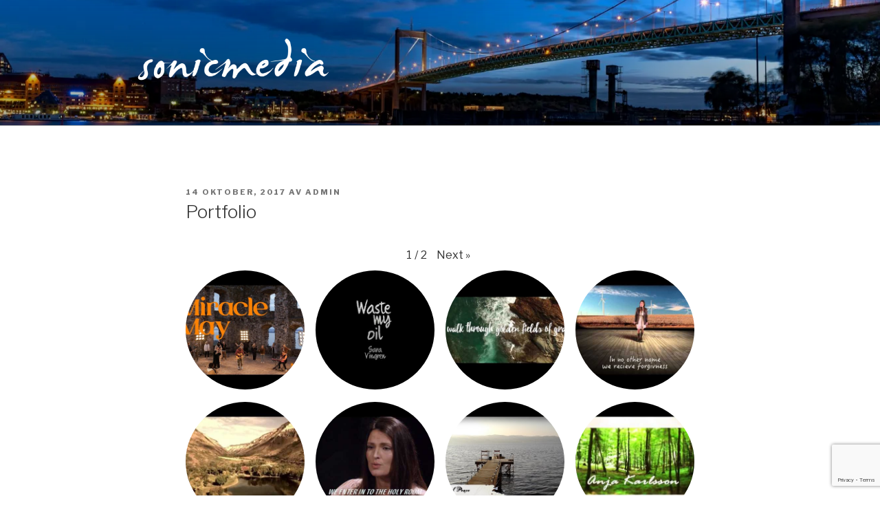

--- FILE ---
content_type: text/html; charset=utf-8
request_url: https://www.google.com/recaptcha/api2/anchor?ar=1&k=6Lc_nN4ZAAAAAPnvG1kXowKn5wKH-l_xtB_oq_7H&co=aHR0cDovL3d3dy5zb25pY21lZGlhLnNlOjgw&hl=en&v=N67nZn4AqZkNcbeMu4prBgzg&size=invisible&anchor-ms=20000&execute-ms=30000&cb=3mlnb9wf9rho
body_size: 48638
content:
<!DOCTYPE HTML><html dir="ltr" lang="en"><head><meta http-equiv="Content-Type" content="text/html; charset=UTF-8">
<meta http-equiv="X-UA-Compatible" content="IE=edge">
<title>reCAPTCHA</title>
<style type="text/css">
/* cyrillic-ext */
@font-face {
  font-family: 'Roboto';
  font-style: normal;
  font-weight: 400;
  font-stretch: 100%;
  src: url(//fonts.gstatic.com/s/roboto/v48/KFO7CnqEu92Fr1ME7kSn66aGLdTylUAMa3GUBHMdazTgWw.woff2) format('woff2');
  unicode-range: U+0460-052F, U+1C80-1C8A, U+20B4, U+2DE0-2DFF, U+A640-A69F, U+FE2E-FE2F;
}
/* cyrillic */
@font-face {
  font-family: 'Roboto';
  font-style: normal;
  font-weight: 400;
  font-stretch: 100%;
  src: url(//fonts.gstatic.com/s/roboto/v48/KFO7CnqEu92Fr1ME7kSn66aGLdTylUAMa3iUBHMdazTgWw.woff2) format('woff2');
  unicode-range: U+0301, U+0400-045F, U+0490-0491, U+04B0-04B1, U+2116;
}
/* greek-ext */
@font-face {
  font-family: 'Roboto';
  font-style: normal;
  font-weight: 400;
  font-stretch: 100%;
  src: url(//fonts.gstatic.com/s/roboto/v48/KFO7CnqEu92Fr1ME7kSn66aGLdTylUAMa3CUBHMdazTgWw.woff2) format('woff2');
  unicode-range: U+1F00-1FFF;
}
/* greek */
@font-face {
  font-family: 'Roboto';
  font-style: normal;
  font-weight: 400;
  font-stretch: 100%;
  src: url(//fonts.gstatic.com/s/roboto/v48/KFO7CnqEu92Fr1ME7kSn66aGLdTylUAMa3-UBHMdazTgWw.woff2) format('woff2');
  unicode-range: U+0370-0377, U+037A-037F, U+0384-038A, U+038C, U+038E-03A1, U+03A3-03FF;
}
/* math */
@font-face {
  font-family: 'Roboto';
  font-style: normal;
  font-weight: 400;
  font-stretch: 100%;
  src: url(//fonts.gstatic.com/s/roboto/v48/KFO7CnqEu92Fr1ME7kSn66aGLdTylUAMawCUBHMdazTgWw.woff2) format('woff2');
  unicode-range: U+0302-0303, U+0305, U+0307-0308, U+0310, U+0312, U+0315, U+031A, U+0326-0327, U+032C, U+032F-0330, U+0332-0333, U+0338, U+033A, U+0346, U+034D, U+0391-03A1, U+03A3-03A9, U+03B1-03C9, U+03D1, U+03D5-03D6, U+03F0-03F1, U+03F4-03F5, U+2016-2017, U+2034-2038, U+203C, U+2040, U+2043, U+2047, U+2050, U+2057, U+205F, U+2070-2071, U+2074-208E, U+2090-209C, U+20D0-20DC, U+20E1, U+20E5-20EF, U+2100-2112, U+2114-2115, U+2117-2121, U+2123-214F, U+2190, U+2192, U+2194-21AE, U+21B0-21E5, U+21F1-21F2, U+21F4-2211, U+2213-2214, U+2216-22FF, U+2308-230B, U+2310, U+2319, U+231C-2321, U+2336-237A, U+237C, U+2395, U+239B-23B7, U+23D0, U+23DC-23E1, U+2474-2475, U+25AF, U+25B3, U+25B7, U+25BD, U+25C1, U+25CA, U+25CC, U+25FB, U+266D-266F, U+27C0-27FF, U+2900-2AFF, U+2B0E-2B11, U+2B30-2B4C, U+2BFE, U+3030, U+FF5B, U+FF5D, U+1D400-1D7FF, U+1EE00-1EEFF;
}
/* symbols */
@font-face {
  font-family: 'Roboto';
  font-style: normal;
  font-weight: 400;
  font-stretch: 100%;
  src: url(//fonts.gstatic.com/s/roboto/v48/KFO7CnqEu92Fr1ME7kSn66aGLdTylUAMaxKUBHMdazTgWw.woff2) format('woff2');
  unicode-range: U+0001-000C, U+000E-001F, U+007F-009F, U+20DD-20E0, U+20E2-20E4, U+2150-218F, U+2190, U+2192, U+2194-2199, U+21AF, U+21E6-21F0, U+21F3, U+2218-2219, U+2299, U+22C4-22C6, U+2300-243F, U+2440-244A, U+2460-24FF, U+25A0-27BF, U+2800-28FF, U+2921-2922, U+2981, U+29BF, U+29EB, U+2B00-2BFF, U+4DC0-4DFF, U+FFF9-FFFB, U+10140-1018E, U+10190-1019C, U+101A0, U+101D0-101FD, U+102E0-102FB, U+10E60-10E7E, U+1D2C0-1D2D3, U+1D2E0-1D37F, U+1F000-1F0FF, U+1F100-1F1AD, U+1F1E6-1F1FF, U+1F30D-1F30F, U+1F315, U+1F31C, U+1F31E, U+1F320-1F32C, U+1F336, U+1F378, U+1F37D, U+1F382, U+1F393-1F39F, U+1F3A7-1F3A8, U+1F3AC-1F3AF, U+1F3C2, U+1F3C4-1F3C6, U+1F3CA-1F3CE, U+1F3D4-1F3E0, U+1F3ED, U+1F3F1-1F3F3, U+1F3F5-1F3F7, U+1F408, U+1F415, U+1F41F, U+1F426, U+1F43F, U+1F441-1F442, U+1F444, U+1F446-1F449, U+1F44C-1F44E, U+1F453, U+1F46A, U+1F47D, U+1F4A3, U+1F4B0, U+1F4B3, U+1F4B9, U+1F4BB, U+1F4BF, U+1F4C8-1F4CB, U+1F4D6, U+1F4DA, U+1F4DF, U+1F4E3-1F4E6, U+1F4EA-1F4ED, U+1F4F7, U+1F4F9-1F4FB, U+1F4FD-1F4FE, U+1F503, U+1F507-1F50B, U+1F50D, U+1F512-1F513, U+1F53E-1F54A, U+1F54F-1F5FA, U+1F610, U+1F650-1F67F, U+1F687, U+1F68D, U+1F691, U+1F694, U+1F698, U+1F6AD, U+1F6B2, U+1F6B9-1F6BA, U+1F6BC, U+1F6C6-1F6CF, U+1F6D3-1F6D7, U+1F6E0-1F6EA, U+1F6F0-1F6F3, U+1F6F7-1F6FC, U+1F700-1F7FF, U+1F800-1F80B, U+1F810-1F847, U+1F850-1F859, U+1F860-1F887, U+1F890-1F8AD, U+1F8B0-1F8BB, U+1F8C0-1F8C1, U+1F900-1F90B, U+1F93B, U+1F946, U+1F984, U+1F996, U+1F9E9, U+1FA00-1FA6F, U+1FA70-1FA7C, U+1FA80-1FA89, U+1FA8F-1FAC6, U+1FACE-1FADC, U+1FADF-1FAE9, U+1FAF0-1FAF8, U+1FB00-1FBFF;
}
/* vietnamese */
@font-face {
  font-family: 'Roboto';
  font-style: normal;
  font-weight: 400;
  font-stretch: 100%;
  src: url(//fonts.gstatic.com/s/roboto/v48/KFO7CnqEu92Fr1ME7kSn66aGLdTylUAMa3OUBHMdazTgWw.woff2) format('woff2');
  unicode-range: U+0102-0103, U+0110-0111, U+0128-0129, U+0168-0169, U+01A0-01A1, U+01AF-01B0, U+0300-0301, U+0303-0304, U+0308-0309, U+0323, U+0329, U+1EA0-1EF9, U+20AB;
}
/* latin-ext */
@font-face {
  font-family: 'Roboto';
  font-style: normal;
  font-weight: 400;
  font-stretch: 100%;
  src: url(//fonts.gstatic.com/s/roboto/v48/KFO7CnqEu92Fr1ME7kSn66aGLdTylUAMa3KUBHMdazTgWw.woff2) format('woff2');
  unicode-range: U+0100-02BA, U+02BD-02C5, U+02C7-02CC, U+02CE-02D7, U+02DD-02FF, U+0304, U+0308, U+0329, U+1D00-1DBF, U+1E00-1E9F, U+1EF2-1EFF, U+2020, U+20A0-20AB, U+20AD-20C0, U+2113, U+2C60-2C7F, U+A720-A7FF;
}
/* latin */
@font-face {
  font-family: 'Roboto';
  font-style: normal;
  font-weight: 400;
  font-stretch: 100%;
  src: url(//fonts.gstatic.com/s/roboto/v48/KFO7CnqEu92Fr1ME7kSn66aGLdTylUAMa3yUBHMdazQ.woff2) format('woff2');
  unicode-range: U+0000-00FF, U+0131, U+0152-0153, U+02BB-02BC, U+02C6, U+02DA, U+02DC, U+0304, U+0308, U+0329, U+2000-206F, U+20AC, U+2122, U+2191, U+2193, U+2212, U+2215, U+FEFF, U+FFFD;
}
/* cyrillic-ext */
@font-face {
  font-family: 'Roboto';
  font-style: normal;
  font-weight: 500;
  font-stretch: 100%;
  src: url(//fonts.gstatic.com/s/roboto/v48/KFO7CnqEu92Fr1ME7kSn66aGLdTylUAMa3GUBHMdazTgWw.woff2) format('woff2');
  unicode-range: U+0460-052F, U+1C80-1C8A, U+20B4, U+2DE0-2DFF, U+A640-A69F, U+FE2E-FE2F;
}
/* cyrillic */
@font-face {
  font-family: 'Roboto';
  font-style: normal;
  font-weight: 500;
  font-stretch: 100%;
  src: url(//fonts.gstatic.com/s/roboto/v48/KFO7CnqEu92Fr1ME7kSn66aGLdTylUAMa3iUBHMdazTgWw.woff2) format('woff2');
  unicode-range: U+0301, U+0400-045F, U+0490-0491, U+04B0-04B1, U+2116;
}
/* greek-ext */
@font-face {
  font-family: 'Roboto';
  font-style: normal;
  font-weight: 500;
  font-stretch: 100%;
  src: url(//fonts.gstatic.com/s/roboto/v48/KFO7CnqEu92Fr1ME7kSn66aGLdTylUAMa3CUBHMdazTgWw.woff2) format('woff2');
  unicode-range: U+1F00-1FFF;
}
/* greek */
@font-face {
  font-family: 'Roboto';
  font-style: normal;
  font-weight: 500;
  font-stretch: 100%;
  src: url(//fonts.gstatic.com/s/roboto/v48/KFO7CnqEu92Fr1ME7kSn66aGLdTylUAMa3-UBHMdazTgWw.woff2) format('woff2');
  unicode-range: U+0370-0377, U+037A-037F, U+0384-038A, U+038C, U+038E-03A1, U+03A3-03FF;
}
/* math */
@font-face {
  font-family: 'Roboto';
  font-style: normal;
  font-weight: 500;
  font-stretch: 100%;
  src: url(//fonts.gstatic.com/s/roboto/v48/KFO7CnqEu92Fr1ME7kSn66aGLdTylUAMawCUBHMdazTgWw.woff2) format('woff2');
  unicode-range: U+0302-0303, U+0305, U+0307-0308, U+0310, U+0312, U+0315, U+031A, U+0326-0327, U+032C, U+032F-0330, U+0332-0333, U+0338, U+033A, U+0346, U+034D, U+0391-03A1, U+03A3-03A9, U+03B1-03C9, U+03D1, U+03D5-03D6, U+03F0-03F1, U+03F4-03F5, U+2016-2017, U+2034-2038, U+203C, U+2040, U+2043, U+2047, U+2050, U+2057, U+205F, U+2070-2071, U+2074-208E, U+2090-209C, U+20D0-20DC, U+20E1, U+20E5-20EF, U+2100-2112, U+2114-2115, U+2117-2121, U+2123-214F, U+2190, U+2192, U+2194-21AE, U+21B0-21E5, U+21F1-21F2, U+21F4-2211, U+2213-2214, U+2216-22FF, U+2308-230B, U+2310, U+2319, U+231C-2321, U+2336-237A, U+237C, U+2395, U+239B-23B7, U+23D0, U+23DC-23E1, U+2474-2475, U+25AF, U+25B3, U+25B7, U+25BD, U+25C1, U+25CA, U+25CC, U+25FB, U+266D-266F, U+27C0-27FF, U+2900-2AFF, U+2B0E-2B11, U+2B30-2B4C, U+2BFE, U+3030, U+FF5B, U+FF5D, U+1D400-1D7FF, U+1EE00-1EEFF;
}
/* symbols */
@font-face {
  font-family: 'Roboto';
  font-style: normal;
  font-weight: 500;
  font-stretch: 100%;
  src: url(//fonts.gstatic.com/s/roboto/v48/KFO7CnqEu92Fr1ME7kSn66aGLdTylUAMaxKUBHMdazTgWw.woff2) format('woff2');
  unicode-range: U+0001-000C, U+000E-001F, U+007F-009F, U+20DD-20E0, U+20E2-20E4, U+2150-218F, U+2190, U+2192, U+2194-2199, U+21AF, U+21E6-21F0, U+21F3, U+2218-2219, U+2299, U+22C4-22C6, U+2300-243F, U+2440-244A, U+2460-24FF, U+25A0-27BF, U+2800-28FF, U+2921-2922, U+2981, U+29BF, U+29EB, U+2B00-2BFF, U+4DC0-4DFF, U+FFF9-FFFB, U+10140-1018E, U+10190-1019C, U+101A0, U+101D0-101FD, U+102E0-102FB, U+10E60-10E7E, U+1D2C0-1D2D3, U+1D2E0-1D37F, U+1F000-1F0FF, U+1F100-1F1AD, U+1F1E6-1F1FF, U+1F30D-1F30F, U+1F315, U+1F31C, U+1F31E, U+1F320-1F32C, U+1F336, U+1F378, U+1F37D, U+1F382, U+1F393-1F39F, U+1F3A7-1F3A8, U+1F3AC-1F3AF, U+1F3C2, U+1F3C4-1F3C6, U+1F3CA-1F3CE, U+1F3D4-1F3E0, U+1F3ED, U+1F3F1-1F3F3, U+1F3F5-1F3F7, U+1F408, U+1F415, U+1F41F, U+1F426, U+1F43F, U+1F441-1F442, U+1F444, U+1F446-1F449, U+1F44C-1F44E, U+1F453, U+1F46A, U+1F47D, U+1F4A3, U+1F4B0, U+1F4B3, U+1F4B9, U+1F4BB, U+1F4BF, U+1F4C8-1F4CB, U+1F4D6, U+1F4DA, U+1F4DF, U+1F4E3-1F4E6, U+1F4EA-1F4ED, U+1F4F7, U+1F4F9-1F4FB, U+1F4FD-1F4FE, U+1F503, U+1F507-1F50B, U+1F50D, U+1F512-1F513, U+1F53E-1F54A, U+1F54F-1F5FA, U+1F610, U+1F650-1F67F, U+1F687, U+1F68D, U+1F691, U+1F694, U+1F698, U+1F6AD, U+1F6B2, U+1F6B9-1F6BA, U+1F6BC, U+1F6C6-1F6CF, U+1F6D3-1F6D7, U+1F6E0-1F6EA, U+1F6F0-1F6F3, U+1F6F7-1F6FC, U+1F700-1F7FF, U+1F800-1F80B, U+1F810-1F847, U+1F850-1F859, U+1F860-1F887, U+1F890-1F8AD, U+1F8B0-1F8BB, U+1F8C0-1F8C1, U+1F900-1F90B, U+1F93B, U+1F946, U+1F984, U+1F996, U+1F9E9, U+1FA00-1FA6F, U+1FA70-1FA7C, U+1FA80-1FA89, U+1FA8F-1FAC6, U+1FACE-1FADC, U+1FADF-1FAE9, U+1FAF0-1FAF8, U+1FB00-1FBFF;
}
/* vietnamese */
@font-face {
  font-family: 'Roboto';
  font-style: normal;
  font-weight: 500;
  font-stretch: 100%;
  src: url(//fonts.gstatic.com/s/roboto/v48/KFO7CnqEu92Fr1ME7kSn66aGLdTylUAMa3OUBHMdazTgWw.woff2) format('woff2');
  unicode-range: U+0102-0103, U+0110-0111, U+0128-0129, U+0168-0169, U+01A0-01A1, U+01AF-01B0, U+0300-0301, U+0303-0304, U+0308-0309, U+0323, U+0329, U+1EA0-1EF9, U+20AB;
}
/* latin-ext */
@font-face {
  font-family: 'Roboto';
  font-style: normal;
  font-weight: 500;
  font-stretch: 100%;
  src: url(//fonts.gstatic.com/s/roboto/v48/KFO7CnqEu92Fr1ME7kSn66aGLdTylUAMa3KUBHMdazTgWw.woff2) format('woff2');
  unicode-range: U+0100-02BA, U+02BD-02C5, U+02C7-02CC, U+02CE-02D7, U+02DD-02FF, U+0304, U+0308, U+0329, U+1D00-1DBF, U+1E00-1E9F, U+1EF2-1EFF, U+2020, U+20A0-20AB, U+20AD-20C0, U+2113, U+2C60-2C7F, U+A720-A7FF;
}
/* latin */
@font-face {
  font-family: 'Roboto';
  font-style: normal;
  font-weight: 500;
  font-stretch: 100%;
  src: url(//fonts.gstatic.com/s/roboto/v48/KFO7CnqEu92Fr1ME7kSn66aGLdTylUAMa3yUBHMdazQ.woff2) format('woff2');
  unicode-range: U+0000-00FF, U+0131, U+0152-0153, U+02BB-02BC, U+02C6, U+02DA, U+02DC, U+0304, U+0308, U+0329, U+2000-206F, U+20AC, U+2122, U+2191, U+2193, U+2212, U+2215, U+FEFF, U+FFFD;
}
/* cyrillic-ext */
@font-face {
  font-family: 'Roboto';
  font-style: normal;
  font-weight: 900;
  font-stretch: 100%;
  src: url(//fonts.gstatic.com/s/roboto/v48/KFO7CnqEu92Fr1ME7kSn66aGLdTylUAMa3GUBHMdazTgWw.woff2) format('woff2');
  unicode-range: U+0460-052F, U+1C80-1C8A, U+20B4, U+2DE0-2DFF, U+A640-A69F, U+FE2E-FE2F;
}
/* cyrillic */
@font-face {
  font-family: 'Roboto';
  font-style: normal;
  font-weight: 900;
  font-stretch: 100%;
  src: url(//fonts.gstatic.com/s/roboto/v48/KFO7CnqEu92Fr1ME7kSn66aGLdTylUAMa3iUBHMdazTgWw.woff2) format('woff2');
  unicode-range: U+0301, U+0400-045F, U+0490-0491, U+04B0-04B1, U+2116;
}
/* greek-ext */
@font-face {
  font-family: 'Roboto';
  font-style: normal;
  font-weight: 900;
  font-stretch: 100%;
  src: url(//fonts.gstatic.com/s/roboto/v48/KFO7CnqEu92Fr1ME7kSn66aGLdTylUAMa3CUBHMdazTgWw.woff2) format('woff2');
  unicode-range: U+1F00-1FFF;
}
/* greek */
@font-face {
  font-family: 'Roboto';
  font-style: normal;
  font-weight: 900;
  font-stretch: 100%;
  src: url(//fonts.gstatic.com/s/roboto/v48/KFO7CnqEu92Fr1ME7kSn66aGLdTylUAMa3-UBHMdazTgWw.woff2) format('woff2');
  unicode-range: U+0370-0377, U+037A-037F, U+0384-038A, U+038C, U+038E-03A1, U+03A3-03FF;
}
/* math */
@font-face {
  font-family: 'Roboto';
  font-style: normal;
  font-weight: 900;
  font-stretch: 100%;
  src: url(//fonts.gstatic.com/s/roboto/v48/KFO7CnqEu92Fr1ME7kSn66aGLdTylUAMawCUBHMdazTgWw.woff2) format('woff2');
  unicode-range: U+0302-0303, U+0305, U+0307-0308, U+0310, U+0312, U+0315, U+031A, U+0326-0327, U+032C, U+032F-0330, U+0332-0333, U+0338, U+033A, U+0346, U+034D, U+0391-03A1, U+03A3-03A9, U+03B1-03C9, U+03D1, U+03D5-03D6, U+03F0-03F1, U+03F4-03F5, U+2016-2017, U+2034-2038, U+203C, U+2040, U+2043, U+2047, U+2050, U+2057, U+205F, U+2070-2071, U+2074-208E, U+2090-209C, U+20D0-20DC, U+20E1, U+20E5-20EF, U+2100-2112, U+2114-2115, U+2117-2121, U+2123-214F, U+2190, U+2192, U+2194-21AE, U+21B0-21E5, U+21F1-21F2, U+21F4-2211, U+2213-2214, U+2216-22FF, U+2308-230B, U+2310, U+2319, U+231C-2321, U+2336-237A, U+237C, U+2395, U+239B-23B7, U+23D0, U+23DC-23E1, U+2474-2475, U+25AF, U+25B3, U+25B7, U+25BD, U+25C1, U+25CA, U+25CC, U+25FB, U+266D-266F, U+27C0-27FF, U+2900-2AFF, U+2B0E-2B11, U+2B30-2B4C, U+2BFE, U+3030, U+FF5B, U+FF5D, U+1D400-1D7FF, U+1EE00-1EEFF;
}
/* symbols */
@font-face {
  font-family: 'Roboto';
  font-style: normal;
  font-weight: 900;
  font-stretch: 100%;
  src: url(//fonts.gstatic.com/s/roboto/v48/KFO7CnqEu92Fr1ME7kSn66aGLdTylUAMaxKUBHMdazTgWw.woff2) format('woff2');
  unicode-range: U+0001-000C, U+000E-001F, U+007F-009F, U+20DD-20E0, U+20E2-20E4, U+2150-218F, U+2190, U+2192, U+2194-2199, U+21AF, U+21E6-21F0, U+21F3, U+2218-2219, U+2299, U+22C4-22C6, U+2300-243F, U+2440-244A, U+2460-24FF, U+25A0-27BF, U+2800-28FF, U+2921-2922, U+2981, U+29BF, U+29EB, U+2B00-2BFF, U+4DC0-4DFF, U+FFF9-FFFB, U+10140-1018E, U+10190-1019C, U+101A0, U+101D0-101FD, U+102E0-102FB, U+10E60-10E7E, U+1D2C0-1D2D3, U+1D2E0-1D37F, U+1F000-1F0FF, U+1F100-1F1AD, U+1F1E6-1F1FF, U+1F30D-1F30F, U+1F315, U+1F31C, U+1F31E, U+1F320-1F32C, U+1F336, U+1F378, U+1F37D, U+1F382, U+1F393-1F39F, U+1F3A7-1F3A8, U+1F3AC-1F3AF, U+1F3C2, U+1F3C4-1F3C6, U+1F3CA-1F3CE, U+1F3D4-1F3E0, U+1F3ED, U+1F3F1-1F3F3, U+1F3F5-1F3F7, U+1F408, U+1F415, U+1F41F, U+1F426, U+1F43F, U+1F441-1F442, U+1F444, U+1F446-1F449, U+1F44C-1F44E, U+1F453, U+1F46A, U+1F47D, U+1F4A3, U+1F4B0, U+1F4B3, U+1F4B9, U+1F4BB, U+1F4BF, U+1F4C8-1F4CB, U+1F4D6, U+1F4DA, U+1F4DF, U+1F4E3-1F4E6, U+1F4EA-1F4ED, U+1F4F7, U+1F4F9-1F4FB, U+1F4FD-1F4FE, U+1F503, U+1F507-1F50B, U+1F50D, U+1F512-1F513, U+1F53E-1F54A, U+1F54F-1F5FA, U+1F610, U+1F650-1F67F, U+1F687, U+1F68D, U+1F691, U+1F694, U+1F698, U+1F6AD, U+1F6B2, U+1F6B9-1F6BA, U+1F6BC, U+1F6C6-1F6CF, U+1F6D3-1F6D7, U+1F6E0-1F6EA, U+1F6F0-1F6F3, U+1F6F7-1F6FC, U+1F700-1F7FF, U+1F800-1F80B, U+1F810-1F847, U+1F850-1F859, U+1F860-1F887, U+1F890-1F8AD, U+1F8B0-1F8BB, U+1F8C0-1F8C1, U+1F900-1F90B, U+1F93B, U+1F946, U+1F984, U+1F996, U+1F9E9, U+1FA00-1FA6F, U+1FA70-1FA7C, U+1FA80-1FA89, U+1FA8F-1FAC6, U+1FACE-1FADC, U+1FADF-1FAE9, U+1FAF0-1FAF8, U+1FB00-1FBFF;
}
/* vietnamese */
@font-face {
  font-family: 'Roboto';
  font-style: normal;
  font-weight: 900;
  font-stretch: 100%;
  src: url(//fonts.gstatic.com/s/roboto/v48/KFO7CnqEu92Fr1ME7kSn66aGLdTylUAMa3OUBHMdazTgWw.woff2) format('woff2');
  unicode-range: U+0102-0103, U+0110-0111, U+0128-0129, U+0168-0169, U+01A0-01A1, U+01AF-01B0, U+0300-0301, U+0303-0304, U+0308-0309, U+0323, U+0329, U+1EA0-1EF9, U+20AB;
}
/* latin-ext */
@font-face {
  font-family: 'Roboto';
  font-style: normal;
  font-weight: 900;
  font-stretch: 100%;
  src: url(//fonts.gstatic.com/s/roboto/v48/KFO7CnqEu92Fr1ME7kSn66aGLdTylUAMa3KUBHMdazTgWw.woff2) format('woff2');
  unicode-range: U+0100-02BA, U+02BD-02C5, U+02C7-02CC, U+02CE-02D7, U+02DD-02FF, U+0304, U+0308, U+0329, U+1D00-1DBF, U+1E00-1E9F, U+1EF2-1EFF, U+2020, U+20A0-20AB, U+20AD-20C0, U+2113, U+2C60-2C7F, U+A720-A7FF;
}
/* latin */
@font-face {
  font-family: 'Roboto';
  font-style: normal;
  font-weight: 900;
  font-stretch: 100%;
  src: url(//fonts.gstatic.com/s/roboto/v48/KFO7CnqEu92Fr1ME7kSn66aGLdTylUAMa3yUBHMdazQ.woff2) format('woff2');
  unicode-range: U+0000-00FF, U+0131, U+0152-0153, U+02BB-02BC, U+02C6, U+02DA, U+02DC, U+0304, U+0308, U+0329, U+2000-206F, U+20AC, U+2122, U+2191, U+2193, U+2212, U+2215, U+FEFF, U+FFFD;
}

</style>
<link rel="stylesheet" type="text/css" href="https://www.gstatic.com/recaptcha/releases/N67nZn4AqZkNcbeMu4prBgzg/styles__ltr.css">
<script nonce="Z5XpbZqlgRgbbwvgkfhFpg" type="text/javascript">window['__recaptcha_api'] = 'https://www.google.com/recaptcha/api2/';</script>
<script type="text/javascript" src="https://www.gstatic.com/recaptcha/releases/N67nZn4AqZkNcbeMu4prBgzg/recaptcha__en.js" nonce="Z5XpbZqlgRgbbwvgkfhFpg">
      
    </script></head>
<body><div id="rc-anchor-alert" class="rc-anchor-alert"></div>
<input type="hidden" id="recaptcha-token" value="[base64]">
<script type="text/javascript" nonce="Z5XpbZqlgRgbbwvgkfhFpg">
      recaptcha.anchor.Main.init("[\x22ainput\x22,[\x22bgdata\x22,\x22\x22,\[base64]/[base64]/[base64]/[base64]/[base64]/UltsKytdPUU6KEU8MjA0OD9SW2wrK109RT4+NnwxOTI6KChFJjY0NTEyKT09NTUyOTYmJk0rMTxjLmxlbmd0aCYmKGMuY2hhckNvZGVBdChNKzEpJjY0NTEyKT09NTYzMjA/[base64]/[base64]/[base64]/[base64]/[base64]/[base64]/[base64]\x22,\[base64]\x22,\x22w6A5LcOhTW8RwoXCg8Kjw7pJwpRlwqfCm8KPa8O/GsOnGsK5DsKlw6MsOgPDi3LDocOYwrw7f8OoRcKNKyTDp8Kqwp4/wonCgxTDhG3CksKVw5hHw7AGfMKCwoTDnsOqK8K5YsOVwqzDjWAKw5JVXTpgwqo7wowOwqs9cCACwrjCljoMdsKswpddw6rDri/CrxxXX2PDj2XCvsOLwrB7wovCgBjDicOHwrnCgcOqRjpWwpHCucOhX8O8w4fDhx/CtmPCisKdw7DDiMKNOG/Drn/ClV7DlMK8EsO8RlpIQUsJwofCryNfw67Dj8OCfcOhw7fDoldsw5xtbcK3wqcqIjx2OzLCq1nCi11jfMOzw7Z0asO0wp4gZDbCjWMDw47DusKGK8KHS8KZFMOtwobCicKew49QwpBoWcOveGvDr1Nkw4fDsy/Doj0Yw5wJOsOzwo9swr/Dl8O6wq5jawYGwofCusOeY0/CmcKXT8K2w4giw5I2DcOaFcOYIsKww6wXVsO2AD3CpGMPYG47w5TDhXQdwqrDh8K+c8KFecOjwrXDsMOdJW3Dm8OrKGc5w7vCmMO2PcKkCW/DgMKbdTPCr8K/wpJ9w4JJwoHDn8KDUkNpJMOaUkHCtGZVHcKRICrCs8KGwoFyez3CsEXCqnbClATDqj4Tw6pEw4XCiWrCvQJ7UsOAcxsJw73CpMKMMEzClg/Ci8OMw7A4wp8Pw7o6eBbClDLCjsKdw6JZwqM6ZX4Mw5ASMMOhU8O5acO4wrBgw6fDgzEww7bDu8KxSC/Cj8K2w7RYwrDCjsK1AMOgQFfCnyfDgjHCn1/CqRDDnUpWwrpqwqnDpcOvw6wawrU3HMOsFztXw5fCscO+w5vDvnJFw6Qfw5zCpsOaw6lvZ1fCosKNWcO9w588w6bChsKdCsK/[base64]/[base64]/N8Oywrx/[base64]/M2Ztw5bChkYHD1BhMmVgW2UIa8KxKcKAwoYZMMOjC8ONI8OyRMOOJ8O1DMKXZcO2w4YywrchQ8OPw4JtZSkkFBhyBcK0SwllNUt3woDDn8OLw55mw606w4UawphPDz9JR03Cm8Kyw4YGblzDisOzd8Kow4vDpsO2HsK4e0PDlm/[base64]/DrMKfw6rDpE7CnsO0bCjDhCjDvsKbdsKLUlLDlMOXU8KwwrIedn1yGsK6w699w7jCqDN5wofCrMKzFcK8wrBFw6lAPsKIK1rCisKcD8KRPTJBwoHCrcK3C8Khw7I7wq4uahR9wrbDvyUmCMKeKMKFaGgcw6Yyw6TCi8OOPcO5w6dkHMO2NMKkZDxfwq/[base64]/[base64]/Dnm/CiCXCq8O4wqPDlE7CpUpWbcK4wojCsTTCvG/Dg2oHwrYLwoPDrsK8w5/DjRMIb8OAw5vDs8KeY8O0wqnDrsKuw4nCsR9/w6VjwpFHw7V2wqzCqh5Ow5xZFHbDosOoLyzDmU7DtcO9DMOsw6B5w6w0EsOGwrjCi8OlJ1bCkjkcIwnDpzBnwpQXw6vDt24sIH/[base64]/Duht1F8KRwpgqVnLDscKKwqxIPBRrO8Kqw7fDnzXDi8OCwrkXWz7CllhKwrdVwrlYLMOCAirDnGDDnMOMwrgBw6BZRxLDq8KoPW3DscOGw7XCnMK6OXVtC8Ktwq3DqHwAWmMTwqwsJUPDhX/CggBBccK5w6clw5vDuHXCr3jCniPDsWTCtjbDs8KhfcOPbjADwpM2CRQ6w4R0wr9SLcK1CFQeZls6Ai4JwrbCsEvDkArDgsO9w786wrwLw7PDncKlw7pMU8KKwq/DhcOXJgrCiG7DrcKbwoA3wrAiw7EdI1TCo09Fw4cdLADDtsOqQcO8VEzDqTw2AsKJwoBkVzwxJ8OxwpXCqj0JwpnDl8K7w5TDh8OvDgREPsOMwqPCv8OUZgrCpcObw4HCkAfCpMOawr/ClcKxwphLKHTCmsKkWsK8chfCpsKbwrfCizUxwp3DlXobwqzClQUIwr3CtsKMwrxWwqJGw7LDgcKlGcODwrPDj3RFw5Epw6xlw57CrsO+w4hIwrQwKsO8GHvDjlzDvMO/w54Nw6cCw5AFw7IXNSgHFsKrPsKtwoYhFn7DrTPDu8OMTndqV8OrEyh2w4MPw43DlsO/w5TCiMKpCsKEKcO/eUvDr8KlB8Kuw57Cg8O9QcOfwqjCglTDk3PDpQ3DuidqPMK2McKmSgfCgsOYEHYDwp/[base64]/Wkt5VB7CoMO5fsKAw73Dgh7Dp0fDhMOCwpHClgZQRsK/woDCkCnCvE3CpMO3wrrDgcOKR2VeElLDknc7cSVaA8Opwp7Ci2kPR0phQxvDp8KDEMOyY8OHbMK5IMOjwpVDNRDDksO7AlTDpMKaw4cJLcO5w6JeworCpmtvwpnDrEQWH8K0cMOPIcOBS1/ClVXCpD1VwpXDtEzClnErBQbCtcKJK8OefRXDokFYOsKfwrdOMRvClQIOw5pkw4zCqMObwrlFS0bCsT/Cv3tUw63Dq24/wqPClUBswrLCnUE4w4PCgiQ1wo0Iw4UMw7kbw4h/w4k8LsKfw6zDoEXCpsO9M8KRU8Kfwp3CjRtZUS8Lc8OMw5fDhMO0PMKTwp9Mwr0ADSBywoXCtXI1w5XCuQhKw5nCoWFswoIEw57Dp1Z/wqlbwrfCpMOccy/[base64]/ChsKfw5QLc8O+AsOGT8KMw785WMOYw7jDrcKjT8K+w6LDhsO6OFbDhcKlw4k8GD/CigjDuSctJ8O4GHsgw53CpEzCtsO7GG/CtAJJw5VlwoPCg8KlwoLClcKScwTCjF/[base64]/G1gOYkTCjnHCvEYUw4U0fsOXBwUMw4fCqcOSwqvDjHoGIsOzwq9WCGd4wqPCgsKcwoLDqMOtwpfCg8Ocw6XDm8KYDU9nwrrDij5FClbDh8OgNsK+woTDl8Ogwrh7w7TCqcOvwpjCncKfXX/CmyViwo7CtnvCrGDDl8Ozw7ESSMKPT8KuE1fCnVVMw6TCvcOZwpNXw47DuMKWwrjDkEEDK8OMwqfCtMK1w5JEBcOmQFDCj8OhKxHDn8KjWcKDdHhVcXt7w7AwXmdfacO4YMKsw5jCi8KKw5ZVHsK+Z8KFOB9/KsKow5LDl1HDs33DrX/CiHYzOsKkUMOOw5hKw508wrU1PSfCucKWWQfDn8KMSMK8w59hw6R5IcKkw4TCr8KUwqrDsgnDqcKqw6DCucK4XkrCmloxfMOiwr3DqsKLw4NuCSBkBATCt3pTwo3Chx8Rw6nCqMKyw57ChsO+w7DDk2/Dt8OQw4bDiFfCpmbCkMKFJBx3woI+fHbCo8K9w7jCsGTCmVDDkMK/FjZvwpsrw501egADL3Q/ag5TEcKMNMO8D8K4wrfCtzfCr8KMw7RcVDFYCXnDil8Mw7/CkcOBw5rCpFdWw5fDrzJ5wpfCnQRwwqUfacKEwrd1G8K1w6xrGyQSw6DDl2twH3IuesKIwrB5V04KHsKYCxjDrMKtB3fCscKLAMOjJUTDicKiw71gF8Kzw7dww4DDjH1/w4bCl07DilzCu8OewoDCkwVnDMOHw6EKbxPCisK+FVkNw4wUJ8O8TDM9FsO7wp9jRcKqw4HDmWfCrMKiwqJ0w61jfsKEw44lVyk4Ry9yw4shZCjDkX8Dw7PDv8KIc3Ehd8KROsKuC1ROwqnCpUkhawpzPcOVwqjCtj4GwrQ9w5A0FFDDtm/[base64]/DisK8w603w4XCu8K4w4tYLUHCicKeYFPCrsKdw61hTTwMw7VQBcOTw7jCvcODHh4Yw4oOPMOXwphzCwxCw6JpRWbDgMKAVS/DtmMwc8O/wrjCisOzw5/[base64]/Ch3LCjMK9EkPDpMOTLVpRRFcDLMOXwqbDt1fDv8Oow7TDvC/CmsO1WjLChBZUwq08w4BJwrrDjcKhwpY7R8KpXxvDgQLCgjHDhTzDi1dow5jCjMKGZxwqw5xaZMO3wqJ3ZcOrGTtgRsKucMOdRsO3w4PCimrCgAsoL8KvZhDCjsKww4XDuFVZw6llEMOVYMOkwqTDhEN5w5fDlGBrw6XCqMK/wqjDmsO/wrPChVnDhDIHwo/CkgHCjsKjO0Ysw4zDoMKNOX/CncKCw706M1nDvFzClMK6w6jCtyklwqHCmh7CvsOJw7JTwpw/w5PDlR0mNsKPw7TClUgDF8OSdMKsJyPDn8KiTgLCosKTw7A+w50POBTCssOvwrARVsOgwqY4QMOOSsKzE8OmOC5tw5EGwod1w5vDjkDDqBDCo8OHwprCrMK/B8KSw67Cvg/[base64]/CmCvDj8KFLSUQITbDm8OTZAXDtcKDwpECw6LCvGIyw7Rcw6HDiw/[base64]/DjVATw7fCjm/DjFXDjMKTdXkFw6XCow7DtRDDvsKzw5/Cp8Kww49Awp5xMDrDlUNtwqbCo8KqKsKFwqHCh8KUwqYOGcONBcKVwrMAw6MDSRcFaTvDvsOEw5/DlxfCr0fCq2/DulF/[base64]/[base64]/CmMOowoZgwofDlXbCmzHDs0lqw6PDo8K9wozDgcKiw7XDvCULw68/VsK1K3bCtBnDpEQmwr0rPkgwIcKawqxkXH41ZyLCjgDCjcKmOsKXa1PCr243w58Zw4jCo3MQw4UAVETDmMKywowrwqbCucK8PgczwqzCscK3w4pydcKlw5ZnwoPDrsOewp17w5FIw5bDmcOIVQPCkTzCr8OKPGUPwoEUIHrCosOpCMK/w6omwogcw6/CjMKVw5VBwoHCncOuw5HCg0x+RyvCgsKPwrvDtkJjw5h3wonCiGl4w7HCkV7DpcKlw4Bzw4jCsMOAwocVOsOqBcO1wpLDhMOiwrRNe2cuw750w47ChB3DmxIlRjgKC2HCj8KJUsKgwrxeD8OVc8K8Vi5sSMO/CDUFwp5+w7VBbcK7e8OWwqfCqVnCtQgZCsK4w67DkTMcJ8O7U8OGL0pgw7HDlcO4F0DDpMKBw6M5X2jCm8Kzw79TWMKsdQPDuF9uwr8owp3DjMO9cMO/wrDCvMKmwr7CvCxBw4/[base64]/[base64]/w5rDocOxZcOJIUjDo2oQwpLCu8Kdwo9mwp3CncOlw7oCGzDDucOrw5QJwrFlwqvCshYWw48xwrjDrGpMwrBhKQHCuMKNw4ILNi4gwqzCk8KlO2NRFMKqw5UcwohsawJHSsOOwqshE1x/ZR8nwrkaf8Kew6RewrEJw5zCssKow552IMKGUm3DvcOgwrnCrcKrw7x8F8O7cMO2w4TDmD1FB8KGw5LDlcKBwpUswqfDgz06Z8KmW2ksFMOKw6QoQcOmYsOIXEPCsHBaIcKTWjPDgsOCCinCs8KFw7rDlMKRG8Ofwo/DkUPCmsOPwqbDnzzDkGnCj8OaFcOHw7o/UEhHwq0VAT0iw4jClcOWwoLCjsOawqTDssOcwrhaYMO+w4PCksOaw7Z7awbDh14cC18dw6Mtw4Ngwr/[base64]/[base64]/[base64]/IMKwwrrCgsOYw7NLMsOpOSZEw7nDv8Odf8KpdcKiFcK0woMTw47DiWcAw7R4Cjwew6zDscOrwqjCqWoRUcOdw7PCt8KXccOWEcOsdzx9w5Qbw4HCgsKew6nCm8KyC8OOwoVjwoo4XMOdwrTCmk5dTMO7A8OkwrFlBVDDok7Do1vDr2/DqsK3w5pAw6zDicK4wqsITzfCinnDtxd0wok0NV3DjWbCocK3wpMjKAlyw5TCs8KYwprCncKED3pbw4Q9w5wCDWR+XcKqbgPDvcOXw7nCmsK4wrzDj8KGwr/CmRDDjcO0Ng3Dvn8fOBRcwovDvcKHOsKgLcOyClvDpMORw5ofW8O9Bm1wCsOrEMKSE13DmDHCncKfwo/DucOgDMOUwqvDmsKPw5rDiGQMw7o9w5gRAHM0WT1HwqfDqHXCkHrCgiHDrDfDpErDji3Ct8O6w5gCa2rDh3FtKsOTwrU8wqDDmMKfwrwfw6U1AcOgIcKWwrZpJcKCwpzCm8Omw65Fw71twqoZw5xNR8Opwr4aTBfCtQduw6/DolLDmcO5w5ACS37CvjQdwr47wpU5AMOjVsO4wqEZw5B8w4t0wrkRXUzDtHXDmB/[base64]/[base64]/[base64]/DmcKSGMOjGsK/w7VfWTjCjsO2GsOVf8KPwq1BbihYwrXDrnEKEsOewoTDhcKdw5BXw4XCnhJCWiZRAsK5J8KAw4YAwpRrcsOoNHJCwqzCulLDhUPCjMKFw6/Cq8Kgwp0mw5p9S8Oyw4fCksK+YGbCri1bwqnDpA5nw7UpW8ORVMK6CzcmwpNMUcOVwpjCj8KnNMOfJcO1wqwYZ0/[base64]/CtFzDgBJUw4HCiF7CpcOOccKYw7BEwqfDpsK3wow/wpzDicKyw65Ww7l4wqjDqcKDw5jCpzPChAzDmsOALgrDjcKbV8OMwq/CvAvDqsK8w44OQcKAw4pKFcOpVMKNwrA6FcOSw4XDucO4fRzClmHColBpw7BTTElfdinCs0XDoMO9HR0Sw6o0wpkow5DDm8KgwopZBsKLw6pswowZwrnCtCDDpnbDrMK1w7XDqXPCpcO5wpXCgw/Dh8OwDcKWaRrDnxrCi1fDtsOmM0BZwrPDhMO0w6lmfSV7wqDDqlHDpcKBQBrCtMOuw6/CocOFwozCgcK4wr4vwqvCvl3CmyPCuVbDjsKhNDfDgsKILMOLY8OgPWxtw6zCs0LDlQwTw7LCusOywoIVGcO9OQhTOsKwwp8aw6LClsOLOsKqeQlBwqLCqGvCq2IeEhXDqsKWwp5Nw5ZwwpvConPDqsOhecKWw70WbcOcX8Kxw5jDpDIYJsKHEB/CmjzCtjcecsKxw5jCqVxxKsK0w70XLsO5QxPCncK5P8KoVcOBFCHChcOPFcO7OVUlTlHDscOICcKjwpVJLWlVw4oYe8Kew6DDrsOKJcKDwrcBN33DrUTCt1hIJMKKCMORwo/[base64]/DosKuwrFRwoBpCBc/csKhwqjDvDbClTBIWTfDjMOSUsOkwobDn8KSw6LCiMKXw6jCpFN7woVIXMOrdMOSwoTCtWQ8w7wTasO7dMKZw6/CnMOEwqN8H8KUwpM3PsKkfCNZw4/ChcOPwqTDuDdkbntrbcKowq7DgBZzw74DX8OKw7hoSsKfw6bDuVtLwoQbwo19wocAwqnCgWnCtcKXNi3CnkfDtMO/F3LChsKtIDfDv8OuX25Qw4rCu37DhsKNC8KcUEzCocOWw4nCrcOHwqDCpwcCLCcBYcKoBgpywpVHIcONwoF8AU5Jw73CkQEzLwZdw5LChMKsHsKnwrdZwoJPw54+wo/[base64]/ClMOAKsOQDE5QJ14/KlPDucO7NFYjLFpcwojDpzzDosKlw4hhwrHCp0ocwoIVwoJcRmjCq8OPPsO0w7HCiMKqKsK9VcOxbR5qIHBHNB4KwqnCoGLCuWABAA/DgsKDN2/Ds8KnUjTCll44FcKQEyTCmsKswoLDqh9MR8KnOMOIwpsTw7TCncO8XGINwqjDpsKxwrAXWQ3Cq8KCw6hNw7PCsMOfB8OkczoLwr/CncKOw7xlwovCn1XChCMHbcKjwo8/HkEdEMKVesOpwonDjMKkw5rDpcKqwrFtwprCrMOIHcODAMOOMh3CqcO3wrh5wqYnwrw2byPCox3ChCUrP8OjMVjDucKPbcK3X3DChMOhGMOnVHTDnMO7Zy7DkAzDrMOATMKoJhPDvcKAQzJJLWt/fcKTHRU/w4xpccKew4hEw5TCol4Swo7CisKIw5XCsMKZFsOecSc/JEoqagPDocOgIBtvDMKnbmzCgMKTw5TDhEE/[base64]/[base64]/CkzNEw6zCoHfDrSnCtUZYw4VJSRkEEMKjfMO0MC9/DyQZPsOgwrrDsRvDvsOKw5LDt0/CtcOwwrEDBHTCgMKSDsKNXFJowoZgwqnDh8KcwrTCjsOtw6V1ecKbw6Z9U8K7JlRFNUzCoUzDlyHDi8KYw7nCmMKnwrfDlhpQN8OjGgrDocKywrZBOG/DtG3DvV3CpcKPwonDqcO7w6tiKHrClzHCoxxsDcKpwoHDmSvCun/[base64]/CmsKNS8O7aMKfR8OlZyXDp8Owwr0xwoDDmTFoBSPCiMKEw74hccOFaA/CoxfDtWMcwpxiZAJmwpgXY8OmNHrCgA3CosOBw5F4w4Ywwr7CtirCqcKEwqA8wqN4wr0QwoUaWnnDgcKLwq52WcKZQsOKwr91ZgReMhIuK8Kiw59lw53DgXo6wp/DqkcDWsKeGMKqSMKtVcKfw49MPcOSw4UjwoHDjWBrwoA/[base64]/DpMKPKcKHwo/DoE3Cniw2LsOONhvCvkvCrEElYCrCusKOw7dKw698b8OwTQfChMOrw4LDvMOiYkjDtsKKw51cwp56G1NwRcOXdxRBwovCo8O4fhM4XFsBA8KSU8OLHw/CokIxVcKMZsOlb0M1w6PDvsKsPsOxw6h6XkXDjWZ7fGTDpsOKw67DuxPCrAfDohzCncOzDTYsUMKRQxhuwowCwrLCvsO7JsKONMK4FwRTwqnDvCkIJsKPw4XCs8KCJMK1w47DiMOLaSkbYsO2KsOYwo/CkzDDkMKlLmLCmsOcZx/DnsOtajgSwpplwq99woHCuFnDpMOnwosye8KWBMOTMcKIQcO9X8OBPMKFDsO2woFBwokkwrAEwoJGdsKdfQPCmsKNaQAUaDMMBMOnTcKpJ8Kvwr1WajbCvFTClmDDncO+w7UlRFLDnMK1wqHCoMOkw5HCt8Ofw5NkXcK1EzskwrXCi8OOaQvClF9LZ8KKP27CvMK/w5RgMcKHwqtiw4LDtMO5F0dswp3CrMK8MUgqw7LDrD3DkmjDgcO2DMOlEyQUwpvDhwXDriTDjhRuw5V/HcO0wpDDsjNuwqpMwowEWcObwrgpT2DDrmLDk8K8w40FN8OIwpEew7AiwqNLw494wocsw4/Cs8KfJnPCtV4kw64MwrzCvFnDm0MnwqIewp9/w78CwqvDjQIHQcKYWsO7w6PCiMOmw4E+wqTCv8OFw4nDunUPwogpw4fDj33Cv23DrgXCsljCr8Osw7bCm8O5HntJwp0Owo3DpnTCrsKIwr3DjBt8P33DmsO+XH8SWcKaYVtNwrXDhyLDjMKiMjHDvMOSb8Oowo/CjMK6w5nCjsK4w7HCmhdywosLfMKuw6Icw6pIwo7CglrDvsO4YX3Co8OxXS3DicKVeCFnEsOxFMKlwofCusK2wqnDtRpPDX7DscO/wp98wo/CgGHCp8Kbw4XDgsOZw7ccw7nDpsKzZy3DiAVaPgLDqjRdw7F9JV/DmxTCvsK+SRTDlsKiwoQ7ASBfBcO0DMKPw6XCisKhwo/CuRYwDHTDk8O4C8KSw5VBQyPDnsKDwqnCpEI3cCbCv8OefsKLw43CoxFIwqZywpPCv8OtVsKsw4HCmlbCrjEcw5XDqxNQw4nDu8KawpPCtsKeGMOzwp3CgnfCjUvCoG5+w5rDqXrCtcK3H3gbRsO5w5DDhQA5HQLDh8OKScKUwq/DtQHDksOON8O0L2NnS8O0E8OQejAUbsOfLsKcwr3CjMKAw4/DgTdfw4Jzwr/Dl8ONCsK6ecKhSsOqN8OnUcK1w5bDoU3CgWvDtlIwJsKAw6DCq8O5woLDh8KGe8OfwrPDoEMcCgzDhT7DnRcUCMK2w4HCqizDqVtvD8Onwrk8wqVWdHrCjHspFMOCwr7ChMO6wp1LdsKeN8K5w7J7w5kdwoTDpMK7wr4raU3CucKawrUPwrgfO8K8V8K/w5DDgBwkY8KeFMKsw7DCmsOESSJ3w5LDgwzDlHrCuCVfN2cKER7Do8OUFwkOwojDsHrChGfDqsK/wqrDksKSXxrCvi/CvhNBTH/Cp3/CkEPCk8O5Sw7DusKvw4HDpHBtw4B6w6/CjTTCnMKMGsOgw7fDvcO5wrjChQhiw7/DvQN2wofCicOewonCqkRtwr/DsG7CosK0HsK/wpHCpUk/wo1TQ0nCtcKrwqEEwrJAWGxyw7LDikZ+wrlawoDDqQoLIxVgwqUew47DjXVJwqYKw7HDsHfChsOWGMO1wpjCj8KXfsOew5cje8KxwoRPwqI1w5PDtMO7WUIUwr/Dh8Odwo0awrHCuBfDvcOKJRzDjURNwrzCkcOPw7lGw4FsXMKzWQNPDGBrJ8KlBMOUwpZ7W0DCosOQXyzCusOjwpPCqMKiw7tGE8KEJsOwU8OUSmVnwoQrKXzCqsKWwptQw5AXfFNswoXDp0nCncOVw6Mrw7MzEMKfG8Ktwpdqw4ZYwrjChUzDusK/biZYwrHDhC/Cq1TCmVHCgVrDlBHCncOtw7ZqXMOIQiBQJMKJccKXHDdQHQTCkA/Du8Ocw4LCkhVVwqhqbH8nw4MJwrFXwqjCn2LCkgtEw50OY1/CsMK/w7zCssOdHFVdRsK1En4lwpxjSMKQXsOQccKowqklw77DusKrw65ww4FfRcKOw7bCmnrDkxd9w5vDn8OmJMKSwrRuCXPCozHCssK3MsORJsKfG17CvlYXSMK8w4vClsOBwrxrw7zCksKWKsKPPFknLsKhFSdvaiPCvcOEw7d3wqLCrTHDn8K6VcKSw48SdMK9w7nCjsK/[base64]/[base64]/w4HCnDDCjj1uWHXCrMKtO0HDqA8bW2PCk147wpJWKMO4S2jCjRBqw64twpLDohfDvsOhw7RbwqoBw5AfVy7DssOEwq0fQQJ/wrPCs3LCh8OJKsONUcOdwprDijo+BitJLC3DjHrCmD7DjmfDv08/[base64]/wplHF8Omw4QzayDCpcKewoN/wro2R8OhCcKLwqNSwqMAw6VLw7XCnCbCr8OUU1bDgCMSw5TDnsOcw5RUETnCisKuw71twpxdGCLClUpKw5jCiV4rwoEVw77CmD/DpcKCfzI/[base64]/[base64]/[base64]/DiGpcwpvCtsOQwqDCqcO/ZMKsKVFQFMKrw71lCDTCp3XCskDDvcOLInEfw4ZmVB5hXcKIwq/CjsKsNlbCjT9wYxgTYDzDiFIXEWLDhVHDujpCEgXCk8OywqLDksKgwrvCjEM6w4XCicK9w4gaM8O0ZcKGw6pfw6B6w4zDjsOhw7tHRX8yV8ORfnkUw7xVwptrMA1UNhbDrzbDuMOVwrxDZTo/[base64]/wr3DvcOdbsOmeyQ1CcOpwoHDo1fDiMOEZsOWw5dmwqkGwrnDvcO0w7jDn37ChMK+H8Kewo7Dk8KXRcKew79yw4IRw51sDcKywqFLwrR8QgrCtlzDlcOxVMO1w7LDrVTCoCpddTDDi8Oiw67CpcOyw4jCh8OMwqPDgCTCmmkvwoAKw6HDvcK2wp/DncO0wpDCgwXDksOQGk9Dbg8Fw5nCpC7DpMOsL8KkAMO8woHDjMOhHMO+w57ColjDncKBYMOWOzPDkHwawrlfw4BiRcOMwp3Cox8DwrdASittwpzDiEHDlcKOf8OMw6PDtS8cXj/DgWZKdXjDrVVyw5wpbMOawrVubcKZw4kKwrA5O8KhAsKow6LDu8KNwo9SJ3bDj3rDi2o/[base64]/DmcKFPMO7K3ROwrzDlgjDjcK9w6BAw48BYMKsw4hUw5INwrzCoMO4w7I/[base64]/DlcOLw4wfZT0IBSXCvcOgwogrTMKtYFsQw7YVw7PDo8OpwqQAw5ZGwpnCo8O7w5DCr8OWw40DClfDogzClBg4w7EFwr8/w5PDoBZpwrtec8O/[base64]/DjGPCrcKMKi7Dv8K5e1DDnMOrbA/[base64]/CoTYdw4/CrMKgE8OWwpDDh1LDl8O8MgzCsx/Dv8OnNcOIccONwo/[base64]/DrGTChA/DhcOjwowawqjDpFjCs8KWfsKyB3rDqMOgBcKmC8O6w4Yow5JEw68gSjvCuWrCqhbCkcK2KWZyBA3DqHY0wpsLTCfCicKWTgI4N8KSw6JDw4nCkU3DkMKow7Yxw7vDo8OswohMBMOZwpBOwrvDpcO8UG/Ck3DDusOywqx6djnCgMKnGR/Dm8OLbMOSZStqVcK7wqTDnMKaG3DDrsOhwrkpe0XDiMK7JATDr8KPDhbCosOFwopXw4XDgkfDlCpGw7Y+CMOBwpRAw6lvGsO/fxU2bWtlX8OhU2wxLcO1w48rdCDCnG/CpwUnczcGwq/CmsKJQ8K5w5lIH8OlwoYsewrCt0/CulJ8wp1Bw5zCjz7Cq8K5w6XDmCvCgGzCnzU9AMOta8KlwrciZ0/DksKWNsKqwrnCmj4+w6/DtcOqIm98w4cpW8KewoIOw5jDnXnDomfDjC/Cni4CwoJkfhTDtE/[base64]/CncKMCUdUPzZ0CTnCjjlyJw8Ew7bDkMKFMMKsXlYRwrzCmWHDpw/DusOUw7fCl08ieMOZwqsQa8KSQwvCq1DCtcOcwodzwqjDi3DCpcKqd0IAw7vDo8ODYMOJAcO7wpLDjkvDqW8uD2/CoMOqwpnCo8KpGG/CjcOmwpHCi3dvGmDDq8K/RsKcCWLCuMOPPMOKaUbDmsO8XsK9QzDCmMK5D8Owwq81w69Gw6XDtMOoAcOnw5cMw40JVVfDsMOZVsKvwpbCrMOww5Jrw6/CpcOBfxkcwpHDmMOrwrJiw5TDvsKew7gewonCl3HDsmZfKRlGw5obwrHChCnCrDvCg0Vca08DT8OEBsKnworCiirDmgrCgcO7XQEsbcOWQgQXw7M9X0JLwq4+wqrCp8Kiw6rDvcO7XAtOwpfCqMOJw7F7K8KqJBDCqsOhw40/wqo8VCXDtsOrOBp4dgLDugHCoho8w7IMwoo+HMOzwpliVMKSw44eXMOww6Y2JnA2NwZ8wq/CliIhb1bCqHQXJsKhCDJoAXlPczdIPcOPw7rCj8KFw7dQw6AFd8OjKsKLwodxw6PCmMOiOBs/TR7Dg8Odw6dxasOcwobCgGN5w7/DkwTCo8K4EcKSw4JgD3IoIiFlw4pxPjPCjsKvBcO2K8KgQsKnw6/DjsOsaAtgDA/DvcOUZXbDmVrDrzhFw5pvPMKOwqhZw4LDqHFnw5XCusKbwqwKYsKMwovCugzDjMK/wqATACoQwq3CksK+wr7CsR06VnwkJELCsMKqwo3CpsO6wpF2w70uw4jCtMOgw6ZwS2fCr2nDlmVRTHfDmsO7HsOHNhFuw5HDhRUkSDHDpcOjwpMpPMOxQRYiYBlLw69qwo7Ci8KVw6LCtS0Bw4bCosO/[base64]/DrMORwrfCqhPDksOWw49VKsOzdMKNQy7CmS7CtcK+L0DDpsOZHMKqPxvDlMO4OQcpw6rDnsKLLMOjNx/DpCnDi8OpwqTCnGxOX0wiw6obwrs3wo/DoVjDosONwrrDjzIfISAQwo4mUgchXg/CnsObPsK7OUxlMzjDlsOcJ1fDoMOMQUHDo8OGAsOUwo8swq4MQTXCm8KNwrjCp8Ozw6TDp8OCw53CmsOGwrLCp8OITcOTcD/Ck1zCqsOmGsK/wr4oCgtXJHLDvAA8dEbDlzIgw4gBYlgLDcKiwoPDusKlw6vDuG7DrHDDn0tcYsKWYcKgw54KYW7ChEhvw5l0wp7DswhtwqvCqBjDkXoYQDjDsy/[base64]/DtsKsw7MOacK0w4BxKA9nw5zDjWp6DFdMf8KjZcKFKS/CrmvDvFcTAQckw5fCiDw5NMKUA8ONTBTDqX5sN8KLw4McS8ODwpVGQ8O1wozCo2kBdkhzAAs/GsKkw4TDjMKhYMKQw6RSwoXCjAvCl2x1w63ChVzCtsK+woI7wo3DqVTCkGJEwqIiw4zDiCQxwrR5w6bCi3fCsShJDTtbDQwpwpXDicO3d8KqWhRUeMK9wqPDhMOJw6HCksOrwos1fHzCkh0Hw55VGsOBwo7DkH/DrsK5w7orw6rCj8KzcEXCusKsw4zDnmcmMGjCisOlwqVyBmFyYcOSw5DCm8OwFX41wrLCksO6w6rCmMKIwpsXKMOxZsOWw78/w7LDgEBgUgJBS8O/WF3DqMOVJCVqwrDCicK9wokNFjnCi3vCmsOrdcK7cT3Cn0pzw7wLTFrDrMOwA8KKP2kgVcOZNTJLwo42woTCmsOHb0/CvGwawrjDicOdwp5YwrHDrMO6w7rCrUXDp35PwqbCgsKlw59dWzp8w5lkwpsmw73CpmcGbFHCkSXDtjZ+eyc/MsOWWmYUwo55cRp2YiDDkAEJwrzDqMKkw6pyNB/DlUgEwqIsw57CtTpjUcKGSRJ+wq0kMMO1w5I0w47CtkcpwoTDpMOeIDDDuwXDoExPwoobLMOaw4JJwoXChsKuw5fCgDpvWcKya8OsDQ/ClCPDrMKrwpE4S8OtwrchaMKEw7dKwrp7JMKJG0/Di0nCrMKMZSBTw7wxGyLCuVpuwo7CscOJTcK4bsOZDMKhw5LCrsOjwp4Cw5tfUAXDuEt0YmpOw5tKC8K8w4EmwqbDlxMzKcORIwtFUMODwq7DgzkOwrFTKnHDhXHCgALCgkPDkMK0aMKWwoAkPz5Mwppcw5x9w55LUkvDpsO1GBLClRx/DcKNw43CoSJHaV/DgyrCqcKQwqktwqgdMHBbUMKTwr1lw5Zzw6VefQQHbMOVwr5Dw4nDqcOVCMOcQwJKTsOcYQhFaBjDt8O/AcOUEcOJU8Kpw6LCtcOywrc9w6YlwqHCkUxsLFlCwrTCj8Kpw6sfw5UVfkI5w7nDkU/DncO8Qn/DncOXwrXClz3CrEPDo8KsDsOsb8O3SMKhwroWwq1ICxPCicOjU8KvNTZwbcK6DsKTw7PCvsOJw5VtTkLCpMKawr8ra8OJw6bCrHrCjBF3wrtyw6J+w7HDkw9tw5HDmk3DssOhbUIKBEoMwrvDhVwow61LISQ+XiZUwp5uw6XCjS3Dsz/[base64]/ChsK8K07CvMORasOFw4U1wqPCl2ttwrIcw7JGw57Co8OCeUPCqcK5wrXDvB7DmsKTw7/[base64]/wqUnw47CpMO0AQYSwp5nwofClUrCksOaw4J0d8Orw4w8VsOow4d2wrMDMAHCvsKuHMOOCsOEwrHDlcOFwr1VfGM5wrLDoX9cX3rChcOiOBBrwozDoMK9wq8+VMOlLntEE8KGXMOvwqbCkcKqJcKEwprDocK9bsKJYMOBZzBdw4g/enoxW8OKPXh5dR7Cm8KUw75KWU1oHsKkw7jDnBoRd0NrH8KMwoLCs8OKw7DCh8K3IsKiwpLDt8KZayLCpcOEw6rCg8KKwqtRfsOdw4DCgG/DujLCmsOUw5vDr17DgUkfC24Fw6kgD8OtCcKGw58Nw60TwrDDmMOwwr41wqvDsGIfw5I7TcKsBTnDhwxiw4pkw7B7UxHDiwoYwopMM8OwwqtaH8ObwoVSw51dSMOffWw4D8KnNsKeIFh/w6ZRXVvDrMKJEsKqw6XCtzLComDCgcO3w4vDh1J1a8Omw4nCicKXbMOKwrUjwoDDqcOkacKRR8KPw5zDvsObA2ERwo43I8KjO8Oww5rDm8KnSwFJU8OORcOpw6QuwprDrMOmOMKMfsKdQkHDg8Kqwq56Q8KBIRRhCcOgw4UKwq4EVcK/[base64]/DvUXDqWLDtmQPwpfCo0TDrcORRcO+egJMGFzCpcKVwrdOw45Aw49gw57DmsKRcsKKUsKwwq5wVwpeWcOWf2oQwos2G2glwoQKwrBMbQM4JThTw7/DmgvDmWrDh8Ovwq4Yw6XCvBrCgMOBeGHDnWINwqDDpBVieT/DqwhHw7rDnmYhwq/CmcObw4nDsSPCiSrCiVhlZgYUwpPCsDQzwrrCkcOHwq7DgEUGwo8nEQfCoy5EwpfDhsOWLwnCv8OAYRHCqwjCsMOrw7LDpsOzwrXDmcKeC0zCmsKUZQsHI8Kfwo/Dkg4IX1oFdcKtI8KXdGLCtkTDpcOXYSjCisKeOMOUe8KEwppbHMK/[base64]/ChnkSw6/CsAB1ZDPCpVk+w4XDuj/DnTRZTlPDjFp9VMKhwrgbDHDDvsKjDsOAwrfDi8KEwofCssOjwoJBwoQfwrXCpzgkN3UpCsK9wrxiw7NHwpADwq/CncOYN8OAD8ORS3pOWHcCwpwKMMKxJsOaTsOVw7UMw58ww5/CmT5zSsObw5TDh8OHwoApwpPCmnjDlMO7aMK/HlY2UCPCsMOsw53DosKMwp7CrTjDvGQ4wr8jdMKkwpzDtS3CksKxbcKqYT3DgcO2elh0wpTCq8KtTWPDhhMiwo/Ci1kGJUglRX5pw6drWTobw67DgVsTfm/Dq3vCoMOcwpxswrDDoMK5BcO+wrUKwqTDqzd1worDpmfDjhVnw6lmw4JTS8KobsKQdcKZwpBAw7DCvFtmwprCtgEdw4N5wotLO8OTw4MkD8KhMMOJwrlgMsK+A2LCsSLCosK4w5J/LMO1wp/DrVLDk8KzVcOgGcKvwqR4DRh1wpttwqvDqcOMwpZfw6ZaKXFGCzTCqMKjQsKlw7nDs8KXwq9NwoMnFsKXBVfCvsK7w43Ci8O2wq5fHsKBV3PCvsKRwpnDu1whPMKCDjnDtmXCv8Oce206w4ZoK8OZwq/[base64]/DtsKAwooPw5Jjw4PDmRc/[base64]/DlMOAS2hDw7R8wpUEBcKww4vCgcKAVF3CjsOKw6Ysw4AzwqZaewzCjcOTw7gfwoHDhQ7CiwTCn8OIE8KnYyNPGxwLw6TDmzQZw4bDvsKkw5TDqxxtFUzCm8OTBMKIwoBscEg+acKXGsOMCidOXlDDmcO/Z3B5wpMCwp98HMKrw7zCpMO7C8OYw6YQVMOuw7/CvELDkkl6E359BcOLw40ww7JrT3www6DCvGbDjcOhMMO3BB/CvsKDwowIw5kuJcO+MyrClmzCkMOiw5JKbsKZJnEswobDs8OEw4dQwq3DmcKiCMK1ChpSwoRmMnNdwrJ8wrrCjzbDpy3ChsKvwp7DvMKeKgPDgsKDcGJLw7/CgT8NwrgnXyxDwpbDhcOxw7PDtcKXVsKYwrzCqcO8UMO/DMK1QsOJw6smFsOuDMKMUsO7EX7DrkXCh2vDp8KLCxjCosK3aF/DqcO9SsKNUcKDJ8O7wpvCngTDpsOswqsPHMK8csOuF0IHf8Onw4PDqsKfw78Dw5zDmjfCg8KYNSrDmsOmSF17w5TDgMK7wqdewrzCtz7CiMKPw50bwr7Cr8KIbMKBw6sdJUgHUy7DpcKzPcKdw67Cn1DDnMKswoPCocKgwqrDpRc9PBDCrQ3Cml0BAk5vwrM3EsK/EEpyw7PCmwrCrnPCo8K9IMKewpM5G8OxwrLCp2rDixkEw5DCicKRdjclwo/CoklOZMKoTFDDoMOkIcOgwqUbwpUkwoAXw5rCtzHDnsKLw7Iuwo3CrcKMw6oJcB3Cl3vChsOfw7kWw4fCqVrDhsOTwobCkX9CccKXw5d/w75Mwq1ybwTCpigxSCrDqsOCwqXCuTt/wqcZw48xwqrCosOad8KWJ03DvcO0w6/CjcO6JMKFcTLDijBNS8KpNEQYw4PDjw/Cv8OXwo9DORIfw7oAw6PCk8OSwpjDr8Kpw5ALJMOHw6lmwpTDtsOXKMKlw7IaDgTDnDDDqcOjw7/Dgysqw69xE8Obw6bCl8KhfMKfw64sw4/Ds0Q5FnEWEEtoYX/DvMKLwqpTDTXDt8O1F13CqlBgw7LDo8K+wr/[base64]/CqcKEwpdrQsKsRsOlwoUcUsOEwq5uFUdAwq/[base64]/CvnkNwq4eADRxw63Cv8Knw6ZAw5LDqwcvw6PDpBo6YcOFTcOyw53CvG9ewoLCsy5APg/[base64]/CpClTwpHCrhokJ8OsYsOZXX8DwrzDlBZ/w7cdUjgJMHQqJsKRKGopw7A1w5nClhQkQxTCrDDCosOhYh4qw41twrZaCsO3I2hYw5/CkcK4w7Erw7PDtkPDuMOLAQ07SR5Cw5ExfsKow73DvCkSw5LCnA4rVj3Ch8O/w4jDpsOfwqkXw6vDrhZUwqHCvsKeS8O9wqIJw4PDmCnDm8KVMxt8RcKSwrEaFU8Pw4URZHEeCcOmAMOlw4DCgcOdCg4YBDc1BsKLw4NOwqVjNDXCsQwBw6/DjEM8w48Iw6jCvWIUfnrChMO9w51KK8O9wq7Dkm3DucOjw6E\\u003d\x22],null,[\x22conf\x22,null,\x226Lc_nN4ZAAAAAPnvG1kXowKn5wKH-l_xtB_oq_7H\x22,0,null,null,null,1,[21,125,63,73,95,87,41,43,42,83,102,105,109,121],[7059694,985],0,null,null,null,null,0,null,0,null,700,1,null,0,\[base64]/76lBhn6iwkZoQoZnOKMAhmv8xEZ\x22,0,0,null,null,1,null,0,0,null,null,null,0],\x22http://www.sonicmedia.se:80\x22,null,[3,1,1],null,null,null,1,3600,[\x22https://www.google.com/intl/en/policies/privacy/\x22,\x22https://www.google.com/intl/en/policies/terms/\x22],\x22Hnpnz9LgVqe9eHL513/CU28qvsx+QwgtWR556NDEXWo\\u003d\x22,1,0,null,1,1769901237118,0,0,[220,96,194,110],null,[169],\x22RC-hXYQlUlAy9R19w\x22,null,null,null,null,null,\x220dAFcWeA6xr94CzzzCPe91Ltrpw9hPfS0wiNdmloNo39lM8-951swvXr3qaX4pH19aQFfgiiu87gUKcqtGBqJFukM5uq5kwYKP0g\x22,1769984037132]");
    </script></body></html>